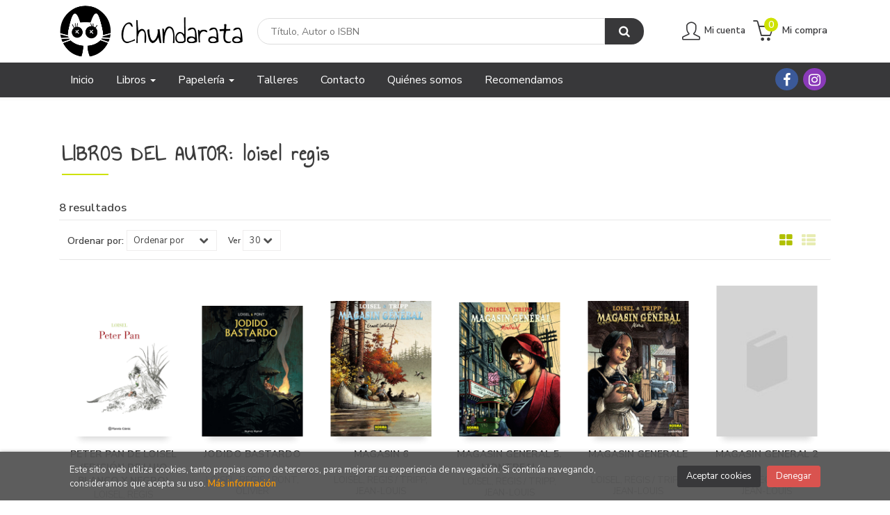

--- FILE ---
content_type: text/html; charset=UTF-8
request_url: https://www.libreriachundarata.com/autor/loisel-regis/
body_size: 7711
content:
<!DOCTYPE html>
<html lang="es">
<head>
<title>Libros de LOISEL REGIS - Librería Chundarata.</title>
<meta charset="utf-8">
<meta name="viewport" content="width=device-width, initial-scale=1.0">
<meta name="description" content="Libros de LOISEL REGIS - 8">
<meta name="keywords" content="LOISEL REGIS">
<meta name="revisit" content="15 days">
<meta name="revisit-after" content="1 days">

            <meta name="robots" content="index,follow">
    
    <link rel="canonical" href="https://www.libreriachundarata.com/autor/loisel-regis/">

<!--[if lte IE 6]>
    <link rel="stylesheet" type="text/css" href="/css/ie6.css">
<![endif]-->

<link rel="stylesheet" type="text/css" href="/css/fonts/font-awesome.min.css">
<link rel="stylesheet" href="https://cdnjs.cloudflare.com/ajax/libs/simple-line-icons/2.4.1/css/simple-line-icons.css">
<link rel="stylesheet" type="text/css" href="/css/normalize.css">
<link rel="stylesheet" type="text/css" href="/css/jquery-ui.css">
<link rel="stylesheet" type="text/css" href="/css/jquery.ui.dialog.css">
<link rel="stylesheet" type="text/css" href="/css/bootstrap.css">
<link rel="stylesheet" type="text/css" href="/css/lightslider.css">
<link rel="stylesheet" type="text/css" href="/css/jquery-labelauty.css">
<link rel="stylesheet" type="text/css" href="https://cdnjs.cloudflare.com/ajax/libs/bootstrap3-dialog/1.34.5/css/bootstrap-dialog.min.css">
<link rel="stylesheet" type="text/css" href="/css/main.css">
<link rel="stylesheet" type="text/css" href="/css/weblib-theme.css">
<link rel="stylesheet" type="text/css" href="/css/responsive.css">
<link rel="stylesheet" type="text/css" media="print" href="/css/print.css">


<link type="image/x-icon" rel="shortcut icon" href="/images/favicon.ico">
<!--[if IE 7]>
    <link rel="stylesheet" href="/css/font/font-awesome-ie7.min.css">
<![endif]-->
<link href='https://fonts.googleapis.com/css?family=Open+Sans:400,600,700,400italic' rel='stylesheet' type='text/css'>
<link href='https://fonts.googleapis.com/css?family=Raleway:300,400,500,600,700' rel="stylesheet">

<!-- alternativa http://schema.org/Organization, igual pero hay que quitar priceRange -->
<script type="application/ld+json">
{
"@context" : "http://schema.org",
"@type" : "Store",
"name" : "Librería Chundarata",
"url" : "https://www.libreriachundarata.com",
"logo": "https://www.libreriachundarata.com/images/logo-white.png",
"address": {
    "@type": "PostalAddress",
    "addressLocality": "Pamplona",
    "addressRegion": "España",
    "postalCode": "31003",
    "streetAddress": "Paulino Caballero, 27"
},
"priceRange": "$$",
"image": "https://www.libreriachundarata.com/images/logo.png",
"telephone": "(+34) 848 47 01 98",
"email": "pedidos@libreriachundarata.com",
"sameAs" : [
    "https://www.facebook.com/Chundarata-412057978843160/",    "https://www.instagram.com/libreria_chundarata/"
]
}
</script>
<script type="application/ld+json">
{
"@context": "http://schema.org",
"@type": "WebSite",
"url": "https://www.libreriachundarata.com",
"potentialAction": {
    "@type": "SearchAction",
    "target": "https://www.libreriachundarata.com/busqueda/listaLibros.php?tipoBus=full&palabrasBusqueda={search_term_string}",
    "query-input": "required name=search_term_string"
}
}
</script>

</head>
<body class="page-listaLibrosAutor" onload="" >

<header id="header" class="header-2">
	<div class="header-middle ">
    	<div class="container">
    		<div class="row">
		        <div id="logotipo" class="col-md-3 col-sm-3">
		            <a href="/index.php">
		                <img title="Ir a la página de inicio" alt="Librería Chundarata" src="/images/logo-white.png">
		            </a>
		        </div>
				<div id="search" class="col-sm-6">
	                <form name="formBusRapida" id="busqueda" action="/busqueda/listaLibros.php" method="get" onsubmit="return busRapida()">
	                    <input type="hidden" name="tipoBus" id="tipoBus" value="full">
	                    <input class="search-text" type="text" name="palabrasBusqueda" placeholder="Título, Autor o ISBN">
	                    <!-- <input type="submit" name="boton" value="" class="btntwo search"> -->
	                    <button class="btntwo search" title="Buscar" type="submit"><i class="fa fa-search"></i></button>
	                    	                </form>
	                <a class="avanzado hidden-xs" href="/busqueda/buscadorAvanzado.php">
	                    <span class="fa fa-angle-right"></span>
	                    Búsqueda avanzada
	                </a>
	            </div>
				<div id="cart" class="col-sm-3">
		
		
									
					<!--MENU MI CUENTA-->
			        <div id="account" class="dropdown">
			            							<a href="https://www.libreriachundarata.com/registro/autenticacion.php"><i class="icon-user icon"></i><span class="btn-login hidden-xs">Mi cuenta</span></a>
									        </div>
			        <!--FIN MENU MI CUENTA-->				
				
					<div id="cart-fixed">
	                    <div id="tt_products_minibasket">
	                        	                            <a class="btntwo btn-cart" href="/cesta/cestaCompra.php"><span class="icon icon-bag"></span> <span class="cart-txt">Mi compra</span> <span class="numArticulos">0</span></a>
	                        	                        <ul id="contentMiniCesta">
	                            <li id="miniCesta">
	                                
	                            </li>
	                            <li>
	                                <a class="btn-cart-checkout" href="/cesta/cestaCompra.php">Ver Mi Compra</a>
	                            </li>
	                        </ul>
	                    </div>
	                </div>
				</div><!--/cart-->
				<button type="button" class="navbar-toggle" data-toggle="collapse" data-target="#navbar-collapse-1">
	                <span class="sr-only"></span>
	                <span class="icon-bar"></span>
	                <span class="icon-bar"></span>
	                <span class="icon-bar"></span>
	            </button>
			</div>
		</div>
	</div><!--/header-middle-->

	<div class="header-nav">
    	<div class="container">
		        <nav class="navbar navbar-default" role="navigation">
	               <div class="collapse navbar-collapse" id="navbar-collapse-1">
	                    <ul class="nav navbar-nav">
	                        	                        <li ><a href="/index.php"><span>Inicio</span></a></li>

																					<li class="dropdown">
								<a class="hidden-xs" href="/home_libros" class="dropdown-toggle" data-toggle="dropdown">Libros <b class="caret"></b></a>
								<a class="visible-xs" href="/home_libros">Libros</a>
								<ul class="dropdown-menu dropdown-menu-cabecera">
									<ul class="menu-explorar">
										<li class="main-nav-title">Explorar</li>
																														<li><a href="/home_libros">Novedades</a></li>
																				<li><a href="/especial/recomendamos/15/">Recomendamos</a></li>
										
																			</ul>
																		<ul class="menu-materias">
										<li class="main-nav-title">Materias</li>
																				<li >
											<a href="/libros-de/prelectores-01/" title="Prelectores">Prelectores</a>
										</li>
																				<li >
											<a href="/libros-de/aprendo-a-leer-02/" title="Aprendo a leer">Aprendo a leer</a>
										</li>
																				<li >
											<a href="/libros-de/primeros-lectores-03/" title="Primeros lectores">Primeros lectores</a>
										</li>
																				<li >
											<a href="/libros-de/lectores-avanzados-04/" title="Lectores avanzados">Lectores avanzados</a>
										</li>
																				<li >
											<a href="/libros-de/juvenil-05/" title="Juvenil">Juvenil</a>
										</li>
																				<li >
											<a href="/libros-de/adultos-06/" title="Adultos">Adultos</a>
										</li>
																				<li >
											<a href="/libros-de/pop-up-07/" title="Pop up">Pop up</a>
										</li>
																				<li >
											<a href="/libros-de/idiomas-08/" title="Idiomas">Idiomas</a>
										</li>
										
									</ul>
																	</ul>
							</li>
														<li class="dropdown">
								<a class="hidden-xs" href="/home_papeleria" class="dropdown-toggle" data-toggle="dropdown">Papelería <b class="caret"></b></a>
								<a class="visible-xs" href="/home_papeleria">Papelería</a>
								<ul class="dropdown-menu dropdown-menu-cabecera">
									<ul class="menu-explorar">
										<li class="main-nav-title">Explorar</li>
																														<li><a href="/busqueda/listaLibros.php?tipoArticulo=P">Artículos</a></li>
										
																			</ul>
																		<ul class="menu-materias">
										<li class="main-nav-title">Materias</li>
																				<li >
											<a href="/productos-de/papeleria-09/" title="Papelería">Papelería</a>
										</li>
										
									</ul>
																	</ul>
							</li>
							
							
	                        	                        <li ><a href="/especial/talleres/14/"><span>Talleres</span></a></li>

							
	                        	                        <li ><a href="/contacto"><span>Contacto</span></a></li>

							
	                        	                        <li ><a href="/especial/quienes-somos"><span>Quiénes somos</span></a></li>

							
	                        	                        <li ><a href="/especial/recomendamos/15/"><span>Recomendamos</span></a></li>

							
	                        

	                        

	                        
	                    </ul>

	                    	                    <ul class="social-networks hidden-xs">
	                        	                        <li class="facebook">
	                            <a title="FACEBOOK" target="_blank" href="https://www.facebook.com/Chundarata-412057978843160/"><i class="fa fa-facebook"></i></a>
	                        </li>
	                        	                        <li class="instagram">
	                            <a title="INSTAGRAM" target="_blank" href="https://www.instagram.com/libreria_chundarata/"><i class="fa fa-instagram"></i></a>
	                        </li>
	                        
	                    </ul>
	                    
					</div>
				</div>
    	</div>
    </div><!--/header-nav-->
</header>


<div class="container main-container">
    <div class="row">


<div class="content col-md-12">
        <h1 class="title bread">
    	 LIBROS DEL AUTOR: loisel regis
    </h1>
        <h3 class="title bread"> 
                                    8 resultados                    
            </h3>
	    
    <!-- No se muestra el selector de materias en el último nivel
        -->
    
        
        
		
    <div class="bloque-top">
        <div class="ordenar"> 
        	<label>Ordenar por:</label>
<div class="custom-select order">
    <select onchange="cambiaCampo('orden', this.options[this.selectedIndex].value)">
        <option value="">Ordenar por</option>
        	                	        	        <option value="stockfirme desc" >Disponibilidad</option>
	                	        	        <option value="a.descripcion" >Título</option>
	                	        	        <option value="autor" >Autor</option>
	                	        	        <option value="pvp_euros" >Precio</option>
	                	        	        <option value="fecha_edicion desc" >Fecha edición</option>
	                
    </select>
</div>
        </div>
        <div class="pager">
        	<label class="upper" for="fichasPaginador">Ver</label>
<div class="custom-select limit">
    <select name="fichasPaginador"  id="fichasPaginador" onchange="cambiaCampo('cuantos', this.options[this.selectedIndex].value)">
                <option value="12" >12</option>
                <option value="30"  selected="selected">30</option>
                <option value="42" >42</option>
                <option value="54" >54</option>
        
    </select>
</div>

        </div>
        <button id="btn-filters" class="btn btn-filters"><i class="fa fa-filter" aria-hidden="true"></i> <span>Filtros</span></button>
		<span class="list-style-buttons hidden-xs">
	        <a title="Ver artículos en rejilla" class="switcher active" id="gridview" href="#" data-toggle="tooltip" data-value="six"><i class="fa fa-th-large" aria-hidden="true"></i></a>
            <a title="Ver artículos en lista" class="switcher" id="listview" href="#" data-toggle="tooltip" data-value="one"><i class="fa fa-th-list" aria-hidden="true"></i></a>
	    </span>
    </div>
    
    
	<!-- 	<h2>Filtrado por</h2> -->
<div id="search-filters" class="filters-search-mobile">
	

	
	<div class="filters-selects">
		<select class="form-control materias-mobile" onchange="location.href=this[this.selectedIndex].value">
			<option value="#">Tipos de artículos</option>
			
		</select>		
								<select class="form-control materias-mobile" onchange="location.href=this[this.selectedIndex].value">
			<option value="#">Precios</option>
			
		</select>	
			
				
			
	</div>

			
</div>

    <ul class="books six-cols row">
                <li>
            
    <div class="portada">
        <a href="/libro/peter-pan-de-loisel-edicion-de-lujo-blanco-y-negro_17657"><img class="foto" src="https://www.libreriachundarata.com/imagenes/9788491/978849173002.GIF" width="100" title="PETER PAN DE LOISEL (EDICIÓN DE LUJO BLANCO Y NEGRO)" alt="PETER PAN DE LOISEL (EDICIÓN DE LUJO BLANCO Y NEGRO)" border="0"/>
        <div class="wraper_idm"></div>
        <div class="wraper_ebook"></div>

        
                </a>
    </div>
    <form>
        <dl class="dublincore">
            <dd class="title"><a href="/libro/peter-pan-de-loisel-edicion-de-lujo-blanco-y-negro_17657">PETER PAN DE LOISEL (EDICIÓN DE LUJO BLANCO Y NEGRO)</a></dd>
            <dd class="creator">                        LOISEL, REGIS    
</dd>
            <!--<dd class="publisher">EDITORIAL PLANETA</dd>
            <dd>01/04/2019</dd>-->

                            <dd class="mulsinop">El Peter Pan de Loisel es una recreación libre del relato clásico de J.M. Barrie. Invierno de 1887. Bajos fondos de Londres. El jovencito Peter, hijo de una prostituta alcohólica, conoce a un hada que bautizará como Campanilla. 	Descubre cómo llega por primera vez a la isla de Nunca Jamás, la traumática razón por la que se hace llamar Peter Pan o cómo reune a los Niño...</dd>
            
                            <dd class="disponibilidad green">En stock</dd>
                    </dl>
        
        <div class="botones">
            <p class="precio">
                                    <strong >50,00 &euro;</strong>
                            </p>
                        <div class="formulario">
                                <a href="/cesta/insCarrito.php?codArticulo=17657" onclick="insMiniCar('17657'); return false;" class="btntwo" title="Añadir a Mi Compra">Comprar</a>
                            </div>
                    </div>
        
    </form>
        </li>
                <li>
            
    <div class="portada">
        <a href="/libro/jodido-bastardo_29268"><img class="foto" src="https://www.libreriachundarata.com/imagenes/9788417/978841798980.GIF" width="100" title="JODIDO BASTARDO" alt="JODIDO BASTARDO" border="0"/>
        <div class="wraper_idm"></div>
        <div class="wraper_ebook"></div>

        
                </a>
    </div>
    <form>
        <dl class="dublincore">
            <dd class="title"><a href="/libro/jodido-bastardo_29268">JODIDO BASTARDO</a></dd>
            <dd class="creator">                        LOISEL, RÉGIS            /            PONT, OLIVIER    
</dd>
            <!--<dd class="publisher">NUEVO NUEVE</dd>
            <dd>01/09/2021</dd>-->

                            <dd class="mulsinop">Primer tomo de esta increíble aventura. Max, que acaba de enterrar a su madre, se encuentra con dos fotos de ella y de él de niño cuando vivían en Brasil. En cada uno de ellos hay un hombre diferente. ¿Uno de ellos sería su padre? Se sumerge tras los pasos de su pasado, hacia un campamento forestal en el Amazonas. Pero sus sueños de aventura y exotismo tropezarán rápid...</dd>
            
                            <dd class="disponibilidad orange">Disponible en 2 semanas</dd>
                    </dl>
        
        <div class="botones">
            <p class="precio">
                                    <strong >18,00 &euro;</strong>
                            </p>
                    </div>
        
    </form>
        </li>
                <li>
            
    <div class="portada">
        <a href="/libro/magasin-6_4791"><img class="foto" src="https://www.libreriachundarata.com/imagenes/9788467/978846790679.GIF" width="100" title="MAGASIN 6" alt="MAGASIN 6" border="0"/>
        <div class="wraper_idm"></div>
        <div class="wraper_ebook"></div>

        
                </a>
    </div>
    <form>
        <dl class="dublincore">
            <dd class="title"><a href="/libro/magasin-6_4791">MAGASIN 6</a></dd>
            <dd class="creator">                        LOISEL, RÉGIS            /            TRIPP, JEAN-LOUIS    
</dd>
            <!--<dd class="publisher">NORMA</dd>
            <dd>01/01/2012</dd>-->

                            <dd class="mulsinop">LOISEL Y TRIPP VUELVEN A OBSEQUIARNOS CON	UNA NUEVA ENTREGA DEL CÓMIC EUROPEO MÁS	ENTRAÑABLE.Régis Loisel (La búsqueda del pájaro del tiempo) y Jean-	Louis Tripp combinan sus talentos para crear conjuntamente	el guión y los dibujos de Magasin Général. Esta tragicomedia	ambientada en la provincia de Quebec nos traslada a los años	20 del siglo pasado, al pequeño pueblo...</dd>
            
                            <dd class="disponibilidad orange">Disponible en 2 semanas</dd>
                    </dl>
        
        <div class="botones">
            <p class="precio">
                                    <strong >17,00 &euro;</strong>
                            </p>
                    </div>
        
    </form>
        </li>
                <li>
            
    <div class="portada">
        <a href="/libro/magasin-general-5-montreal_4742"><img class="foto" src="https://www.libreriachundarata.com/imagenes/9788467/978846790291.GIF" width="100" title="MAGASIN GENERAL 5. MONTREAL" alt="MAGASIN GENERAL 5. MONTREAL" border="0"/>
        <div class="wraper_idm"></div>
        <div class="wraper_ebook"></div>

        
                </a>
    </div>
    <form>
        <dl class="dublincore">
            <dd class="title"><a href="/libro/magasin-general-5-montreal_4742">MAGASIN GENERAL 5. MONTREAL</a></dd>
            <dd class="creator">                        LOISEL, RÉGIS            /            TRIPP, JEAN-LOUIS    
</dd>
            <!--<dd class="publisher">NORMA</dd>
            <dd>01/10/2010</dd>-->

                            <dd class="mulsinop">LOISEL Y TRIPP NOS VUELVEN A DELEITAR CON UNA NUEVA ENTREGA	DE UNA DE LAS SERIES MÁS SINCERAS Y ENTRAÑABLES DEL CÓMIC	EUROPEOEn un pueblo como este, todo el mundo se conoce, y todo se acaba sabiendo. Cuando	el “affaire” de Marie se hace público, la presión se vuelve insoportable y decide escapar	a Montreal. ¿Cómo continuará Notre-Dame-des-Lacs sin el almacén? ...</dd>
            
                            <dd class="disponibilidad orange">Disponible en 2 semanas</dd>
                    </dl>
        
        <div class="botones">
            <p class="precio">
                                    <strong >17,00 &euro;</strong>
                            </p>
                    </div>
        
    </form>
        </li>
                <li>
            
    <div class="portada">
        <a href="/libro/magasin-generale_3192"><img class="foto" src="https://www.libreriachundarata.com/imagenes/9788498/978849814871.GIF" width="100" title="MAGASIN GENERALE" alt="MAGASIN GENERALE" border="0"/>
        <div class="wraper_idm"></div>
        <div class="wraper_ebook"></div>

        
                </a>
    </div>
    <form>
        <dl class="dublincore">
            <dd class="title"><a href="/libro/magasin-generale_3192">MAGASIN GENERALE</a></dd>
            <dd class="creator">                        LOISEL, RÉGIS            /            TRIPP, JEAN-LOUIS    
</dd>
            <!--<dd class="publisher">NORMA</dd>
            <dd>01/01/2007</dd>-->

                            <dd class="mulsinop">Régis Loisel (LA BÚSQUEDA DEL PÁJARO DEL TIEMPO y PETER PAN) y Jean-Louis Tripp combinan sus talentos para crear conjuntamente el guión y los dibujos de MAGASIN GÉNÉRAL, en la primera entrega de esta trilogía.	Esta comedia truculenta situada en la provincia de Quebec nos traslada principios del siglo pasado, al pequeño pueblo de Notre-Dame-des-Lacs, y nos muestra el mod...</dd>
            
                            <dd class="disponibilidad orange">Disponible en 2 semanas</dd>
                    </dl>
        
        <div class="botones">
            <p class="precio">
                                    <strong >17,00 &euro;</strong>
                            </p>
                    </div>
        
    </form>
        </li>
                <li>
            
    <div class="portada">
        <a href="/libro/magasin-general-2_3591"><img class="foto" src="https://www.libreriachundarata.com/images/NOportada.jpg" width="100" title="MAGASIN GENERAL 2" alt="MAGASIN GENERAL 2" border="0"/>
        <div class="wraper_idm"></div>
        <div class="wraper_ebook"></div>

        
                </a>
    </div>
    <form>
        <dl class="dublincore">
            <dd class="title"><a href="/libro/magasin-general-2_3591">MAGASIN GENERAL 2</a></dd>
            <dd class="creator">                        LOISEL, RÉGIS            /            TRIPP, JEAN-LOUIS    
</dd>
            <!--<dd class="publisher">NORMA</dd>
            <dd></dd>-->

            
                            <dd class="disponibilidad orange">Disponible en 2 semanas</dd>
                    </dl>
        
        <div class="botones">
            <p class="precio">
                                    <strong >17,00 &euro;</strong>
                            </p>
                    </div>
        
    </form>
        </li>
                <li>
            
    <div class="portada">
        <a href="/libro/magasine-general-8-las-mujeres_4175"><img class="foto" src="https://www.libreriachundarata.com/images/NOportada.jpg" width="100" title="MAGASINE GENERAL 8. LAS MUJERES" alt="MAGASINE GENERAL 8. LAS MUJERES" border="0"/>
        <div class="wraper_idm"></div>
        <div class="wraper_ebook"></div>

        
                </a>
    </div>
    <form>
        <dl class="dublincore">
            <dd class="title"><a href="/libro/magasine-general-8-las-mujeres_4175">MAGASINE GENERAL 8. LAS MUJERES</a></dd>
            <dd class="creator">                        LOISEL, RÉGIS            /            TRIPP, JEAN-LOUIS    
</dd>
            <!--<dd class="publisher">NORMA</dd>
            <dd></dd>-->

            
                            <dd class="disponibilidad orange">Disponible en 2 semanas</dd>
                    </dl>
        
        <div class="botones">
            <p class="precio">
                                    <strong >17,00 &euro;</strong>
                            </p>
                    </div>
        
    </form>
        </li>
                <li>
            
    <div class="portada">
        <a href="/libro/magasine-general-4-confesiones_4176"><img class="foto" src="https://www.libreriachundarata.com/images/NOportada.jpg" width="100" title="MAGASINE GENERAL 4. CONFESIONES" alt="MAGASINE GENERAL 4. CONFESIONES" border="0"/>
        <div class="wraper_idm"></div>
        <div class="wraper_ebook"></div>

        
                </a>
    </div>
    <form>
        <dl class="dublincore">
            <dd class="title"><a href="/libro/magasine-general-4-confesiones_4176">MAGASINE GENERAL 4. CONFESIONES</a></dd>
            <dd class="creator">                        LOISEL, RÉGIS            /            TRIPP, JEAN-LOUIS    
</dd>
            <!--<dd class="publisher">NORMA</dd>
            <dd></dd>-->

            
                            <dd class="disponibilidad orange">Disponible en 2 semanas</dd>
                    </dl>
        
        <div class="botones">
            <p class="precio">
                                    <strong >17,00 &euro;</strong>
                            </p>
                    </div>
        
    </form>
        </li>
        
    </ul>

    
    
    <br class="clear"/>
    
    <form id="formSearch" action="/busqueda/listaLibrosAutor.php" method="get">
        <input type="hidden" id="pagSel" name="pagSel" value="1" />
        <input type="hidden" name="orden" value="prioridad, fecha_edicion desc" />
        <input type="hidden" name="cuantos" value="30" />
                <input type="hidden" name="autor" value="loisel-regis" />                                                                        						                        
        <!-- Parametro del Filtro del bloque izquierdo -->
           
    </form>
    
    
    
        
</div>
            </div><!--cierre primary -->
        </div><!--cierre row -->
    </div><!--cierre content -->

	<footer id="footer">

		
		<div class="footer-bottom container">
			<div class="row">
	            <div class="col-md-3">
					<img class="footer-logo" title="Ir a la página de inicio" alt="Librería Chundarata" src="/images/logo-white.png"/>

					<div class="contact-info hidden">
						<div>Paulino Caballero, 27</div>
						<span>31003</span>
						<span>Pamplona</span>
						<span>(España)</span>
					</div>

					                    <ul class="social-networks">
                                                <li class="facebook">
                            <a title="FACEBOOK" target="_blank" href="https://www.facebook.com/Chundarata-412057978843160/"><i class="fa fa-facebook"></i></a>
                        </li>
                                                <li class="instagram">
                            <a title="INSTAGRAM" target="_blank" href="https://www.instagram.com/libreria_chundarata/"><i class="fa fa-instagram"></i></a>
                        </li>
                        
                    </ul>
                    				</div>
	            <div class="footer-menu col-md-3">
	            	<h2>Contacto</h2>
					<ul>
                		<li><i class="fa fa-phone" aria-hidden="true"></i><a href="tel:(+34) 848 47 01 98">(+34) 848 47 01 98</a></li>
   						<li><a href="mailto:pedidos@libreriachundarata.com" target="_blank"><i class="fa fa-envelope" aria-hidden="true"></i>pedidos@libreriachundarata.com</a></li>
						<li><a href="/contacto"><i class="fa fa-comment" aria-hidden="true"></i>Formulario de contacto</a></li>
					</ul>
				</div>
	            <div class="footer-menu col-md-3">
	            	<h2>Páginas legales</h2>
					<ul>
													<li><a href="/especial/aviso-legal">Aviso legal</a></li>
													<li><a href="/especial/politica-de-cookies">Política de Cookies</a></li>
													<li><a href="/especial/condiciones-de-venta">Condiciones de venta</a></li>
													<li><a href="/especial/proteccion-de-datos">Protección de datos</a></li>
						
					</ul>
				</div>
	            <div class="footer-menu col-md-3">
					<h2>Atención al cliente</h2>
					<ul>
                        							<li><a href="/especial/quienes-somos">Quiénes somos</a></li>
													<li><a href="/pedidos-especiales/">Pedidos especiales</a></li>
						

						   					</ul>
				</div>
			</div>
			<div class="footer-copyright">
				<div class="row">
		            <div class="col-sm-12">
						<p class="info-name">2026 &copy; <strong>Librería Chundarata</strong>. Todos los Derechos Reservados</p>
					</div>
				</div>
								<div class="row">
		            <div class="col-sm-12">
						<p class="info-name">Esta empresa ha recibido una ayuda del Gobierno de Navarra en virtud de la convocatoria de 2018 de mejora de la competitividad de las empresas comerciales minoristas y el fomento del emprendimiento comercial.</p>
					</div>
				</div>
								<div class="row logo_ministerio">
		            <div class="col-sm-3">
						<img src="/images/mcd.png" alt="Ministerios de Cultura">
					</div>
					<div class="col-sm-3 espacio">
						<img src="/images/logo-servicionavarro.jpg" alt="Ministerios de Cultura">
					</div>
					<div class="col-sm-3 espacio2">
						<img src="/images/logo-ue.jpg" alt="Ministerios de Cultura">
					</div>
					<div class="col-sm-3 espacio3">
						<img src="/images/logo-PRTR.png" alt="Ministerios de Cultura">
					</div>
					
					<div class="col-sm-12">
						<p>Proyecto financiado por la Dirección General del Libro , del Cómic y de la Lectura, Ministerio de Cultura.</p>
					</div>
				</div>
			</div>
		</div>
		
	</footer>

    <div id="dialogAlert" style="display:none"></div>
    </div><!--cierre container -->


	<a href="#" class="scrollToTop"><i class="fa fa-chevron-circle-up" aria-hidden="true"></i></a>


<div id="cookie-compliant" style="display:none">
  <div class="container">
    <div class="col-md-9">
      <p>
        Este sitio web utiliza cookies, tanto propias como de terceros, para mejorar su experiencia de navegación. Si continúa navegando, consideramos que acepta su uso. 
        <a href="/especial/politica-de-cookies" title="Más información">
          Más información
        </a>
      </p>
    </div>
    <div class="col-md-3 buttons">
      <button type="button" id="cookie-accept" class="btn btn-accept" aria-label="Close">
        Aceptar cookies
      </button>
      <button type="button" id="cookie-refuse" class="btn btn-dismiss" aria-label="Close">
        Denegar
      </button>
    </div>
  </div>
</div>

<script type="text/javascript">
	/** Variables configuración **/
	var rutaHtml = "";
	var paginaActual = "listaLibrosAutor.php";
	var paramMoneda = "&euro;|D|2|,|.";
	var totalArticulosCesta = 0;
	var slider = 0;
	var autocomplete = 0;
	var analytics = "UA-116060891-1";
	var afiliado = "";
	var stickyHeader = "";
	/** Variables texto **/
	var aceptar = "Aceptar";
	var verCesta = "Ver Mi Compra";
	var artInsCestaOK = "Artículo añadido a mi cesta";
	var verTodos = "Ver todos";
	var introPalBusqueda = "Introduce las palabras de búsqueda";
	var notifOK = "";
	var notifERR = "";
	var notifINFO = "";
	var numArticulosCarritoCab = "";
	var tipoCliente = "";
</script>

<script type="text/javascript" src="/js/jquery.js" ></script>
<script type="text/javascript" src="/js/jquery-ui.min.js"></script>
<script type="text/javascript" src="/js/jquery.pnotify.min.js"></script>
<script type="text/javascript" src="/js/bootstrap.min.js"></script>
<script type="text/javascript" src="/js/validator.min.js"></script>
<script src="https://cdnjs.cloudflare.com/ajax/libs/bootstrap3-dialog/1.34.5/js/bootstrap-dialog.min.js"></script>
<script type="text/javascript" src="/js/jquery-labelauty.js"></script>
<script type="text/javascript" src="/js/lightslider.js"></script>


<script type="text/javascript" src="/js/check.js"></script>
<script type="text/javascript" src="/js/util.js"></script>
<script type="text/javascript" src="/js/general.js"></script>

        <script src='https://www.google.com/recaptcha/api.js?hl=es'></script>
    
<script>
	(function(i,s,o,g,r,a,m){i['GoogleAnalyticsObject']=r;i[r]=i[r]||function(){
	(i[r].q=i[r].q||[]).push(arguments)},i[r].l=1*new Date();a=s.createElement(o),
	m=s.getElementsByTagName(o)[0];a.async=1;a.src=g;m.parentNode.insertBefore(a,m)
	})(window,document,'script','//www.google-analytics.com/analytics.js','ga');
</script>
<noscript class="cookie-block">
  <script>
	ga('create', 'UA-116060891-1', 'auto');
	ga('require', 'displayfeatures');
	ga('send', 'pageview');

 </script>
 </noscript>

	<script type="text/javascript">
<!--
function cambiaCampo(campo, valor)
{
		var form = document.getElementById("formSearch");
	form.pagSel.value=1;
	form.elements[campo].value = valor;
	form.submit();
	}

-->
</script>





<script type="text/javascript" src="/js/cookieblock-1.0.0.js"></script>
<script>
	var cb = new CookieBlock({
		browsing: '1',
		scrolling: '',
	});
	cb.setIgnore(['/especial/politica-de-cookies']);
	cb.setAnalytics('UA-116060891-1');
	cb.setDebug(false);
	cb.init();
</script>
</body>
</html>
